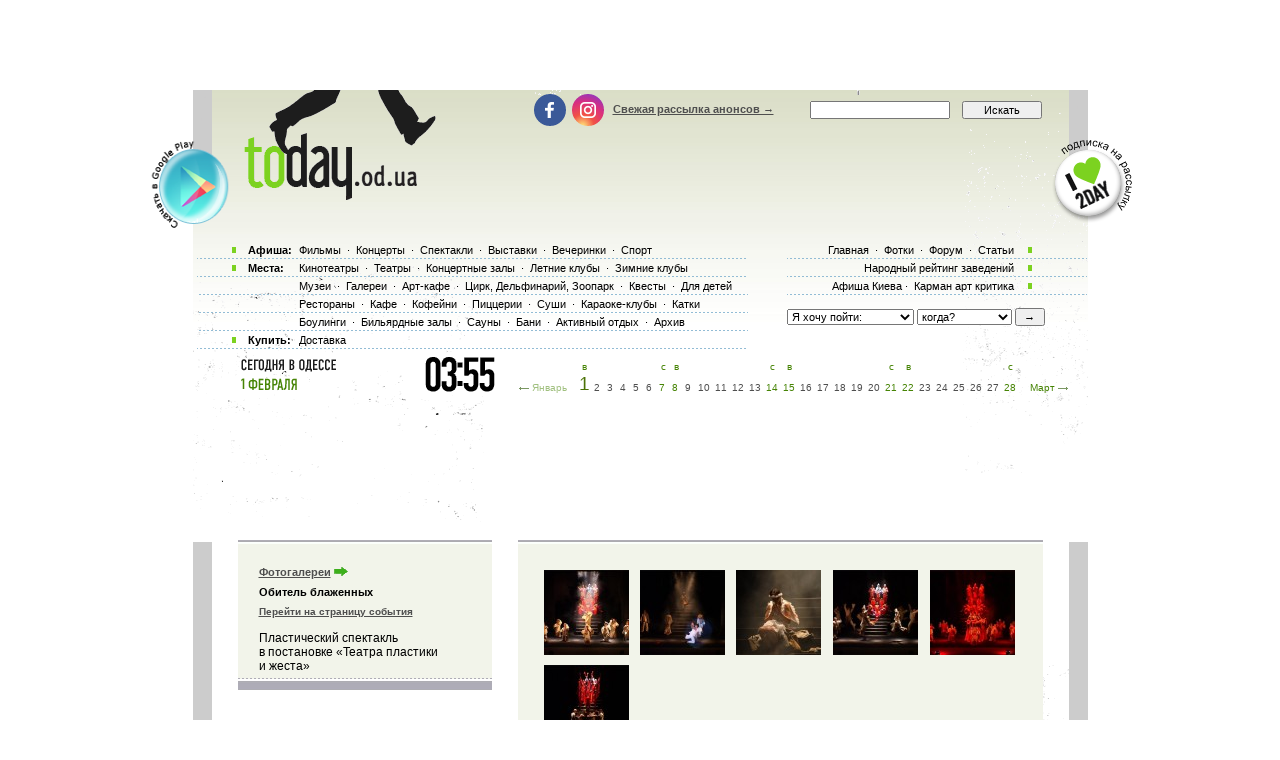

--- FILE ---
content_type: text/html; charset=utf-8
request_url: https://www.google.com/recaptcha/api2/aframe
body_size: 179
content:
<!DOCTYPE HTML><html><head><meta http-equiv="content-type" content="text/html; charset=UTF-8"></head><body><script nonce="Hd1He1-pq1S-DcoKCgf6fw">/** Anti-fraud and anti-abuse applications only. See google.com/recaptcha */ try{var clients={'sodar':'https://pagead2.googlesyndication.com/pagead/sodar?'};window.addEventListener("message",function(a){try{if(a.source===window.parent){var b=JSON.parse(a.data);var c=clients[b['id']];if(c){var d=document.createElement('img');d.src=c+b['params']+'&rc='+(localStorage.getItem("rc::a")?sessionStorage.getItem("rc::b"):"");window.document.body.appendChild(d);sessionStorage.setItem("rc::e",parseInt(sessionStorage.getItem("rc::e")||0)+1);localStorage.setItem("rc::h",'1769918121698');}}}catch(b){}});window.parent.postMessage("_grecaptcha_ready", "*");}catch(b){}</script></body></html>